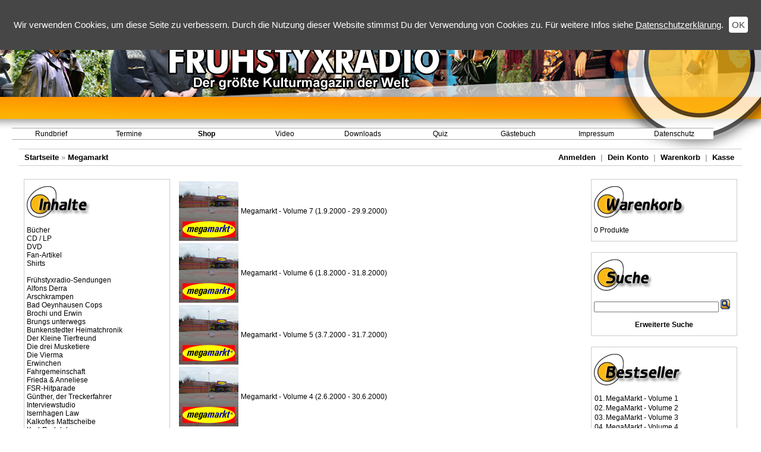

--- FILE ---
content_type: text/html
request_url: https://www.fsr-shop.de/index.php?cPath=832&osCsid=nmsc2f9v8jkerh8kot5k1mosf5
body_size: 5382
content:
<!doctype html public "-//W3C//DTD HTML 4.01 Transitional//EN">
<html dir="LTR" lang="de">
<head>
<meta http-equiv="Content-Type" content="text/html; charset=iso-8859-1">
<META HTTP-EQUIV="imagetoolbar" CONTENT="no">
<title>Fr&uuml;hstyxradio-Downloadshop</title>
<base href="https://www.fsr-shop.de/">
<link rel="stylesheet" type="text/css" href="stylesheet.css">
<!--  osPLayer Start //-->
<script language="javascript"><!--
function popupWindow(url) {
  window.open(url,'popupWindow','toolbar=no,location=no,directories=no,status=no,menubar=no,scrollbars=no,resizable=no,copyhistory=no,width=193,height=265,screenX=0,screenY=0,top=300,left=450')
}

//--></script>
<!--  osPlayer end //-->
</head>
<body marginwidth="0" marginheight="0" topmargin="0" bottommargin="0" leftmargin="0" rightmargin="0">
<!-- header //-->
<script type="text/javascript" src="includes/jquery.js"></script>
<script type="text/javascript" src="includes/dropdown.js"></script>
<script type="text/javascript" src="includes/jquery.cookie.js"></script>

<script type="text/javascript">
    $(function() {
        var cookiePolicyRead = $.cookie('cookiePolicy');

        if (cookiePolicyRead !== 'read') {
            $('#cookie_policy').show();
        }

        $('#cookie_policy_ok').click(function() {
            $.cookie('cookiePolicy', 'read', { expires: 365 });
            $('#cookie_policy').hide();
        });
    });
</script>

<style type="text/css">
	a.menu:link {
		font-family: Arial, Verdana, Helvetica, sans-serif;
		color: #000000;
		text-decoration: none;
		font-size: 12px;
		font-weight: normal;
	}
	
	a.menu:visited {
		font-family: Arial, Verdana, Helvetica, sans-serif;
		font-size: 12px;
		color: #000000;
		text-decoration: none;
		font-weight: normal;
	}
	
	a.menu:hover {
		font-family: Arial, Verdana, Helvetica, sans-serif;
		color: #000000;
		text-decoration: none;
		font-size: 12px;
		font-weight: normal;
	}

	a.sample_attach, a.sample_attach:visited, div.sample_attach
	{
		display: block;
		width:   170px;
		
		border:  1px solid #aaaaaa;
		padding: 2px 5px;
		
		background: #ffffff;
		
		font-family: Arial, Verdana, Sans-Sherif;
		color:   #000000;
		font-size: 12px;
		font-weight: normal;
		text-decoration: none;
                white-space: nowrap;
	}
	a.sample_attach, a.sample_attach:visited { border-bottom: none; }
	
	a.sample_attach:hover { color: #fd9713; }
	
	form.sample_attach
	{
		position: absolute;
		visibility: hidden;
		
		border:  1px solid black;
		padding: 0px 5px 2px 5px;
		
		background: #FFFFEE;
	}
	
	form.sample_attach b
	{
		font-family: Verdana, Sans-Sherif;
		font-weight: 900;
		font-size: 1.1em;
	}
	
	input.sample_attach { margin: 1px 0px; width: 170px; }	

    #cookie_policy {
        font-family: Verdana, Arial, sans-serif;
        padding: 25px 10px;
        position: fixed;
        top: 0px;
        left: 0px;
        width: 100%;
        text-align: center;
        color: white;
        font-size: 15px;
        vertical-align: middle;
        background-color: #464646;
        display: none;
        box-sizing: border-box;
    }

    #cookie_policy a {
        text-decoration: underline;
    }

    #cookie_policy a:hover {
        text-decoration: none;
    }

    #cookie_policy_ok {
        padding: 5px;
        border-radius: 4px;
        color: #464646;
        margin-left: 5px;
        cursor: pointer;
        background-color: white;
        line-height: 34px;
    }
</style>

<div style="width:100%; height:250px; background-image:url(grafik/banner.jpg); background-position: right; background-repeat:no-repeat;">
    <div id="cookie_policy">
        Wir verwenden Cookies, um diese Seite zu verbessern. Durch die Nutzung dieser Website stimmst Du der Verwendung von Cookies zu. F&uuml;r weitere Infos siehe <a style="color: white; font-size: 15px;" href="https://www.fsr.de/privacy.php">Datenschutzerkl&auml;rung</a>.
        <span id="cookie_policy_ok">OK</span>
    </div>
	<div>
		<table width="80%" border="0" cellpadding="0" cellspacing="0">
			<tr>
				<td align="center">
					<img src="grafik/spacer.gif" width="0" border="0" alt="" style="height: 60px;"><br>
					<img src="grafik/fsr-menulogo.png" border="0" alt=""><br>
					<img src="grafik/spacer.gif" width="0" border="0" alt=""  style="height: 62px;"><br>
				</td>
			</tr>
		</table>
		<table width="1200" cellpadding="0" cellspacing="0" border="0">
			<tr>
				<td><img src="grafik/spacer.gif" width="20" height="0" border="0" alt=""></td>
				<td>
				<table width="100%" height="20" border="0" cellpadding="0" cellspacing="0">
					<tr>

						<td width="125" height="16" onmouseover="this.style.backgroundColor='#feb100';" onmouseout="this.style.backgroundColor='transparent'" style="background:#ffffff; background-image:url(grafik/menuback.gif); background-repeat:repeat-x;">
							<div id="rundbrief_menu_parent" align="center"><a class="menu" href="https://www.fsr.de/startseite.php">Rundbrief</a></div>
							<div id="rundbrief_menu_child" align="left" style="border-bottom: 1px solid #aaaaaa;">
								<a class="sample_attach" href="https://www.fsr.de/startseite.php">Neuigkeiten ansehen</a>
								<a class="sample_attach" href="https://www.fsr.de/rundbrief.php">Rundbrief abonnieren</a>
								<a class="sample_attach" href="https://www.fsr.de/rundbrief.php?aktion=Loeschen">Rundbrief abbestellen</a>
							</div>
							
							<script type="text/javascript">
								at_attach("rundbrief_menu_parent", "rundbrief_menu_child", "hover", "y", "pointer");
							</script>
						</td>

						<td width="125" height="16" align="center" onmouseover="this.style.backgroundColor='#feb100';" onmouseout="this.style.backgroundColor='#ffffff'" style="background:#ffffff; background-image:url(grafik/menuback.gif); background-repeat:repeat-x;">
							<div id="termine_menu_parent" align="center"><a class="menu" href="https://www.fsr.de/termine.php">Termine</a></div>
							<div id="termine_menu_child" align="left" align="left" style="border-bottom: 1px solid #aaaaaa;">
								<a class="sample_attach" href="https://www.fsr.de/termine.php">Aktuelle Termine anzeigen</a>
							</div>
							
							<script type="text/javascript">
								at_attach("termine_menu_parent", "termine_menu_child", "hover", "y", "pointer");
							</script>
						</td>

						<td width="125" height="16" onmouseover="this.style.backgroundColor='#feb100';" onmouseout="this.style.backgroundColor='#ffffff'" style="background:#ffffff; background-image:url(grafik/menuback.gif); background-repeat:repeat-x;">
							<div id="shop_menu_parent" align="center"><a class="menu" href="http://www.fsr-shop.de"><b>Shop</b></a></div>
							<div id="shop_menu_child" align="left" style="border-bottom: 1px solid #aaaaaa;">
								<a class="sample_attach" href="http://www.fsr-shop.de">Startseite</a>
								<a class="sample_attach" href="http://www.fsr-shop.de/faq.php">Hilfe</a>
								<a class="sample_attach" href="https://www.fsr-shop.de/login.php">Anmelden</a>
								<a class="sample_attach" href="https://www.fsr-shop.de/account.php">Dein Konto</a>
								<a class="sample_attach" href="http://www.fsr-shop.de/shopping_cart.php">Warenkorb</a>
								<a class="sample_attach" href="https://www.fsr-shop.de/checkout_shipping.php">Kasse</a>
							</div>
							
							<script type="text/javascript">
								at_attach("shop_menu_parent", "shop_menu_child", "hover", "y", "pointer");
							</script>
						</td>

						<td width="125" height="16" onmouseover="this.style.backgroundColor='#feb100';" onmouseout="this.style.backgroundColor='#ffffff'" style="background:#ffffff; background-image:url(grafik/menuback.gif); background-repeat:repeat-x;">
							<div id="video_menu_parent" align="center"><a class="menu" href="https://www.fsr.de/videos.php">Video</a></div>
							<div id="video_menu_child" align="left" style="border-bottom: 1px solid #aaaaaa;">
								<a class="sample_attach" href="https://www.fsr.de/videos.php">YouTube-Videos</a>
								<a class="sample_attach" href="https://www.fsr.de/videos.php#vimeo">Vimeo-Videos</a>
								<a class="sample_attach" href="https://www.fsr.de/videos.php#gn">G&uuml;nthers Niedersachsen</a>
							</div>
							
							<script type="text/javascript">
								at_attach("video_menu_parent", "video_menu_child", "hover", "y", "pointer");
							</script>
						</td>

						<td width="125" height="16" onmouseover="this.style.backgroundColor='#feb100';" onmouseout="this.style.backgroundColor='#ffffff'" style="background:#ffffff; background-image:url(grafik/menuback.gif); background-repeat:repeat-x;">
							<div id="downloads_menu_parent" align="center"><a class="menu" href="https://www.fsr.de/downloads.php">Downloads</a></div>
							<div id="downloads_menu_child" align="left" style="border-bottom: 1px solid #aaaaaa;">
								<a class="sample_attach" href="https://www.fsr.de/downloads_historie.php">Fr&uuml;hstyxradio-Historie</a>
								<a class="sample_attach" href="https://www.fsr.de/downloads_galerien.php">Fotogalerien</a>
								<a class="sample_attach" href="https://www.fsr.de/downloads_wallpaper.php">Wallpaper</a>
								<a class="sample_attach" href="https://www.fsr.de/downloads_audio.php">Audio</a>
								<a class="sample_attach" href="https://www.fsr.de/downloads_klingeltoene.php">Klingelt&ouml;ne</a>
							</div>
							
							<script type="text/javascript">
								at_attach("downloads_menu_parent", "downloads_menu_child", "hover", "y", "pointer");
							</script>
						</td>

						<td width="125" height="16" onmouseover="this.style.backgroundColor='#feb100';" onmouseout="this.style.backgroundColor='#ffffff'" style="background:#ffffff; background-image:url(grafik/menuback.gif); background-repeat:repeat-x;">
							<div id="quiz_menu_parent" align="center"><a class="menu" href="https://www.fsr.de/quiz.php">Quiz</a></div>
							<div id="quiz_menu_child" align="left" style="border-bottom: 1px solid #aaaaaa;">
								<a class="sample_attach" href="https://www.fsr.de/quiz.php">Quiz spielen</a>
								<a class="sample_attach" href="https://www.fsr.de/quizpost.php">Quizfrage einschicken</a>
							</div>
							
							<script type="text/javascript">
								at_attach("quiz_menu_parent", "quiz_menu_child", "hover", "y", "pointer");
							</script>
						</td>

						<td width="125" height="16" onmouseover="this.style.backgroundColor='#feb100';" onmouseout="this.style.backgroundColor='#ffffff'" style="background:#ffffff; background-image:url(grafik/menuback.gif); background-repeat:repeat-x;">
							<div id="gaestebuch_menu_parent" align="center"><a class="menu" href="https://www.fsr.de/gaestebuch.php">G&auml;stebuch</a></div>
							<div id="gaestebuch_menu_child" align="left" style="border-bottom: 1px solid #aaaaaa;">
								<a class="sample_attach" href="https://www.fsr.de/gaestebuch.php">Aktuelle Eintr&auml;ge zeigen</a>
								<a class="sample_attach" href="https://www.fsr.de/gaestebuch.php?anzeigen=alle">Alle Eintr&auml;ge zeigen</a>
								<a class="sample_attach" href="https://www.fsr.de/gaestebuch.php?anzeigen=formular">Ins G&auml;stebuch eintragen</a>
							</div>
							
							<script type="text/javascript">
								at_attach("gaestebuch_menu_parent", "gaestebuch_menu_child", "hover", "y", "pointer");
							</script>
						</td>

						<td width="125" height="16" onmouseover="this.style.backgroundColor='#feb100';" onmouseout="this.style.backgroundColor='#ffffff'" style="background:#ffffff; background-image:url(grafik/menuback.gif); background-repeat:repeat-x;">
							<div id="impressum_menu_parent" align="center"><a class="menu" href="https://www.fsr.de/impressum.php">Impressum</a></div>
							<div id="impressum_menu_child" align="left" style="border-bottom: 1px solid #aaaaaa;">
								<a class="sample_attach" href="https://www.fsr.de/impressum.php">Impressum anzeigen</a>
								<a class="sample_attach" href="https://www.fsr.de/kontakt.php?mail=hwoerner***fsr.de">Kontakt Fr&uuml;hystyxradio</a>
								<a class="sample_attach" href="https://www.fsr.de/kontakt.php?mail=fsr-shop-service***fsr-shop.de">Kontakt Shop</a>
							</div>
							
							<script type="text/javascript">
								at_attach("impressum_menu_parent", "impressum_menu_child", "hover", "y", "pointer");
							</script>
						</td>

						<td width="125" height="16" onmouseover="this.style.backgroundColor='#feb100';" onmouseout="this.style.backgroundColor='#ffffff'" style="background:#ffffff; background-image:url(grafik/menuback.gif); background-repeat:repeat-x;">
							<div id="privacy_menu_parent" align="center"><a class="menu" href="https://www.fsr.de/privacy.php">Datenschutz</a></div>
							<div id="privacy_menu_child" align="left" style="border-bottom: 1px solid #aaaaaa;">
								<a class="sample_attach" href="https://www.fsr.de/privacy.php">Datenschutzerkl&auml;rung anzeigen</a>
								<a class="sample_attach" href="https://www.fsr.de/disclaimer.php">Rechtliche Hinweise anzeigen</a>
							</div>
							
							<script type="text/javascript">
								at_attach("privacy_menu_parent", "privacy_menu_child", "hover", "y", "pointer");
							</script>
						</td>
					</tr>
				</table>
			</td></tr>
		</table>
	</div>
</div><table width="95%" border="0" align="center" cellpadding="0" cellspacing="0">
  <tr> 
    <td>
<!--<table border="0" width="100%" cellspacing="0" cellpadding="0">
  <tr align="center" class="header"> 
    <td colspan="2" valign="middle"><img src="grafik/top.jpg" width="950" height="235"></td>
  </tr>
  <tr class="header"> 
    <td valign="middle">&nbsp;</td>
    <td height="30" align="right" valign="bottom">&nbsp;&nbsp;</td>
  </tr>
</table>-->
<table class="headerNavigation" border="0" width="100%" cellspacing="0" cellpadding="1" align="center">
  <tr class="headerNavigation">
    <td class="headerNavigation">&nbsp;&nbsp;<a href="https://www.fsr-shop.de//index.php?osCsid=nmsc2f9v8jkerh8kot5k1mosf5" class="headerNavigation">Startseite</a> &raquo; <a href="https://www.fsr-shop.de//index.php?cPath=832&osCsid=nmsc2f9v8jkerh8kot5k1mosf5" class="headerNavigation">Megamarkt</a></td>
    <td align="right" class="headerNavigation"><a href="https://www.fsr-shop.de/login.php?osCsid=nmsc2f9v8jkerh8kot5k1mosf5" class="headerNavigation">Anmelden</a> &nbsp;|&nbsp; <a href="https://www.fsr-shop.de/account.php?osCsid=nmsc2f9v8jkerh8kot5k1mosf5" class="headerNavigation">Dein Konto</a> &nbsp;|&nbsp; <a href="https://www.fsr-shop.de//shopping_cart.php?osCsid=nmsc2f9v8jkerh8kot5k1mosf5" class="headerNavigation">Warenkorb</a> &nbsp;|&nbsp; <a href="https://www.fsr-shop.de/checkout_shipping.php?osCsid=nmsc2f9v8jkerh8kot5k1mosf5" class="headerNavigation">Kasse</a> &nbsp;&nbsp;</td>
  </tr>
</table>
<!-- header_eof //-->

<!-- body //-->
<table width="100%" border="0" cellpadding="3" cellspacing="3" align="center">
  <tr>
    <td width="250" valign="top"><table border="0" width="250" cellspacing="0" cellpadding="2">
<!-- left_navigation //-->
<!-- categories //-->          <tr>            <td><table border="0" width="100%" cellspacing="0" cellpadding="0">
  <tr>
    <td height="14" class="infoBoxHeading"><img src="images/infobox/corner_left.gif" border="0" alt="" width="7" height="7"></td>
    <td height="14" class="infoBoxHeading" nowrap><img src="images/pixel_trans.gif" border="0" alt="" width="11" height="14"></td>
  </tr>
</table>
<table border="0" width="100%" cellspacing="0" cellpadding="1" class="infoBox">
  <tr>
    <td><table border="0" width="100%" cellspacing="0" cellpadding="3" class="infoBoxContents">
  <tr>
    <td><img src="images/pixel_trans.gif" border="0" alt="" width="100%" height="1"></td>
  </tr>
  <tr>
    <td class="boxText"><img src="grafik/heading_inhalte.png" border="0" alt=""><br><br><a href="https://www.fsr-shop.de//index.php?cPath=565&osCsid=nmsc2f9v8jkerh8kot5k1mosf5">Bücher</a><br><a href="https://www.fsr-shop.de//index.php?cPath=579&osCsid=nmsc2f9v8jkerh8kot5k1mosf5">CD / LP</a><br><a href="https://www.fsr-shop.de//index.php?cPath=578&osCsid=nmsc2f9v8jkerh8kot5k1mosf5">DVD</a><br><a href="https://www.fsr-shop.de//index.php?cPath=631&osCsid=nmsc2f9v8jkerh8kot5k1mosf5">Fan-Artikel</a><br><a href="https://www.fsr-shop.de//index.php?cPath=545&osCsid=nmsc2f9v8jkerh8kot5k1mosf5">Shirts</a><br><br><a href="https://www.fsr-shop.de//index.php?cPath=74&osCsid=nmsc2f9v8jkerh8kot5k1mosf5">Frühstyxradio-Sendungen</a><br><a href="https://www.fsr-shop.de//index.php?cPath=885&osCsid=nmsc2f9v8jkerh8kot5k1mosf5">Alfons Derra</a><br><a href="https://www.fsr-shop.de//index.php?cPath=76&osCsid=nmsc2f9v8jkerh8kot5k1mosf5">Arschkrampen</a><br><a href="https://www.fsr-shop.de//index.php?cPath=305&osCsid=nmsc2f9v8jkerh8kot5k1mosf5">Bad Oeynhausen Cops</a><br><a href="https://www.fsr-shop.de//index.php?cPath=146&osCsid=nmsc2f9v8jkerh8kot5k1mosf5">Brochi und Erwin</a><br><a href="https://www.fsr-shop.de//index.php?cPath=109&osCsid=nmsc2f9v8jkerh8kot5k1mosf5">Brungs unterwegs</a><br><a href="https://www.fsr-shop.de//index.php?cPath=174&osCsid=nmsc2f9v8jkerh8kot5k1mosf5">Bunkenstedter Heimatchronik</a><br><a href="https://www.fsr-shop.de//index.php?cPath=62&osCsid=nmsc2f9v8jkerh8kot5k1mosf5">Der Kleine Tierfreund</a><br><a href="https://www.fsr-shop.de//index.php?cPath=81&osCsid=nmsc2f9v8jkerh8kot5k1mosf5">Die drei Musketiere</a><br><a href="https://www.fsr-shop.de//index.php?cPath=111&osCsid=nmsc2f9v8jkerh8kot5k1mosf5">Die Vierma</a><br><a href="https://www.fsr-shop.de//index.php?cPath=170&osCsid=nmsc2f9v8jkerh8kot5k1mosf5">Erwinchen</a><br><a href="https://www.fsr-shop.de//index.php?cPath=225&osCsid=nmsc2f9v8jkerh8kot5k1mosf5">Fahrgemeinschaft</a><br><a href="https://www.fsr-shop.de//index.php?cPath=63&osCsid=nmsc2f9v8jkerh8kot5k1mosf5">Frieda & Anneliese</a><br><a href="https://www.fsr-shop.de//index.php?cPath=366&osCsid=nmsc2f9v8jkerh8kot5k1mosf5">FSR-Hitparade</a><br><a href="https://www.fsr-shop.de//index.php?cPath=65&osCsid=nmsc2f9v8jkerh8kot5k1mosf5">Günther, der Treckerfahrer</a><br><a href="https://www.fsr-shop.de//index.php?cPath=493&osCsid=nmsc2f9v8jkerh8kot5k1mosf5">Interviewstudio</a><br><a href="https://www.fsr-shop.de//index.php?cPath=336&osCsid=nmsc2f9v8jkerh8kot5k1mosf5">Isernhagen Law</a><br><a href="https://www.fsr-shop.de//index.php?cPath=218&osCsid=nmsc2f9v8jkerh8kot5k1mosf5">Kalkofes Mattscheibe</a><br><a href="https://www.fsr-shop.de//index.php?cPath=135&osCsid=nmsc2f9v8jkerh8kot5k1mosf5">Karl-Rudolph</a><br><a href="https://www.fsr-shop.de//index.php?cPath=382&osCsid=nmsc2f9v8jkerh8kot5k1mosf5">Kind ohne Namen</a><br><a href="https://www.fsr-shop.de//index.php?cPath=181&osCsid=nmsc2f9v8jkerh8kot5k1mosf5">Lieder + Jingles</a><br><a href="https://www.fsr-shop.de//index.php?cPath=832&osCsid=nmsc2f9v8jkerh8kot5k1mosf5"><b>Megamarkt</b></a><br><a href="https://www.fsr-shop.de//index.php?cPath=78&osCsid=nmsc2f9v8jkerh8kot5k1mosf5">Mike</a><br><a href="https://www.fsr-shop.de//index.php?cPath=369&osCsid=nmsc2f9v8jkerh8kot5k1mosf5">Neues aus Plattengülle</a><br><a href="https://www.fsr-shop.de//index.php?cPath=212&osCsid=nmsc2f9v8jkerh8kot5k1mosf5">Onkel Hotte</a><br><a href="https://www.fsr-shop.de//index.php?cPath=127&osCsid=nmsc2f9v8jkerh8kot5k1mosf5">Pränki</a><br><a href="https://www.fsr-shop.de//index.php?cPath=249&osCsid=nmsc2f9v8jkerh8kot5k1mosf5">Radioven</a><br><a href="https://www.fsr-shop.de//index.php?cPath=1102&osCsid=nmsc2f9v8jkerh8kot5k1mosf5">Siggi & Raner</a><br><a href="https://www.fsr-shop.de//index.php?cPath=82&osCsid=nmsc2f9v8jkerh8kot5k1mosf5">Sonstige</a><br><a href="https://www.fsr-shop.de//index.php?cPath=113&osCsid=nmsc2f9v8jkerh8kot5k1mosf5">Sprachkurs</a><br><a href="https://www.fsr-shop.de//index.php?cPath=597&osCsid=nmsc2f9v8jkerh8kot5k1mosf5">Therapie</a><br><a href="https://www.fsr-shop.de//index.php?cPath=80&osCsid=nmsc2f9v8jkerh8kot5k1mosf5">Uschi - Frauen sind doof</a><br><a href="https://www.fsr-shop.de//index.php?cPath=79&osCsid=nmsc2f9v8jkerh8kot5k1mosf5">Verkorkst, vergeigt, vergessen</a><br><a href="https://www.fsr-shop.de//index.php?cPath=356&osCsid=nmsc2f9v8jkerh8kot5k1mosf5">Weltenbummler</a><br><a href="https://www.fsr-shop.de//index.php?cPath=167&osCsid=nmsc2f9v8jkerh8kot5k1mosf5">Willi Deutschmann</a><br><a href="https://www.fsr-shop.de//index.php?cPath=64&osCsid=nmsc2f9v8jkerh8kot5k1mosf5">Wischmeyers Logbuch</a><br><a href="https://www.fsr-shop.de//index.php?cPath=1035&osCsid=nmsc2f9v8jkerh8kot5k1mosf5">Wischmeyers Stundenhotel</a><br><a href="https://www.fsr-shop.de//index.php?cPath=77&osCsid=nmsc2f9v8jkerh8kot5k1mosf5">Wäschetrockner weinen nicht</a><br><a href="https://www.fsr-shop.de//index.php?cPath=199&osCsid=nmsc2f9v8jkerh8kot5k1mosf5">Zwei kleine Italiener</a><br></td>
  </tr>
  <tr>
    <td><img src="images/pixel_trans.gif" border="0" alt="" width="100%" height="1"></td>
  </tr>
</table>
</td>
  </tr>
</table>
            </td>          </tr><!-- categories_eof //--><!-- left_navigation_eof //-->
    </table></td>
<!-- body_text //-->
    <td width="100%" valign="top"><table width="100%" height="2" border="0" cellpadding="0" cellspacing="0">
        <tr>
          <td><img src="grafik/blank.gif" width="1" height="2"></td>
  </tr>
</table><table border="0" width="100%" cellspacing="0" cellpadding="0">
        <tr>
          <td height="14" class="infoBoxHeading"><img src="images/pixel_trans.gif" border="0" alt="" width="100%" height="10"></td>
        </tr>
        <tr>
          <td><table border="0" width="100%" cellspacing="0" cellpadding="2">
              <tr>
                <td class="infoBoxContents">
<table border="0" width="100%" cellspacing="0" cellpadding="2">
                    <tr>
                                      <td align="left" class="smallText" width="100" valign="middle"><a href="https://www.fsr-shop.de//index.php?cPath=832_888&osCsid=nmsc2f9v8jkerh8kot5k1mosf5"><img src="images/867dddbecd3c4f2ec269522c547ad49a/MegmarktLogoKlein.jpg" border="0" alt="Megamarkt - Volume 7 (1.9.2000 - 29.9.2000)" title=" Megamarkt - Volume 7 (1.9.2000 - 29.9.2000) " width="100" height="100"></a></td>                <td align="left" class="smallText" valign="middle"><a href="https://www.fsr-shop.de//index.php?cPath=832_888&osCsid=nmsc2f9v8jkerh8kot5k1mosf5">Megamarkt - Volume 7 (1.9.2000 - 29.9.2000)</a></td>
              </tr>
              <tr>
                <td align="left" class="smallText" width="100" valign="middle"><a href="https://www.fsr-shop.de//index.php?cPath=832_884&osCsid=nmsc2f9v8jkerh8kot5k1mosf5"><img src="images/80d7b94a88b60e02b5c7380dc31209d7/MegmarktLogoKlein.jpg" border="0" alt="Megamarkt - Volume 6 (1.8.2000 - 31.8.2000)" title=" Megamarkt - Volume 6 (1.8.2000 - 31.8.2000) " width="100" height="100"></a></td>                <td align="left" class="smallText" valign="middle"><a href="https://www.fsr-shop.de//index.php?cPath=832_884&osCsid=nmsc2f9v8jkerh8kot5k1mosf5">Megamarkt - Volume 6 (1.8.2000 - 31.8.2000)</a></td>
              </tr>
              <tr>
                <td align="left" class="smallText" width="100" valign="middle"><a href="https://www.fsr-shop.de//index.php?cPath=832_848&osCsid=nmsc2f9v8jkerh8kot5k1mosf5"><img src="images/6f493aa437e83586970d39d9e5ca0c2c/MegmarktLogoKlein.jpg" border="0" alt="Megamarkt - Volume 5 (3.7.2000 - 31.7.2000)" title=" Megamarkt - Volume 5 (3.7.2000 - 31.7.2000) " width="100" height="100"></a></td>                <td align="left" class="smallText" valign="middle"><a href="https://www.fsr-shop.de//index.php?cPath=832_848&osCsid=nmsc2f9v8jkerh8kot5k1mosf5">Megamarkt - Volume 5 (3.7.2000 - 31.7.2000)</a></td>
              </tr>
              <tr>
                <td align="left" class="smallText" width="100" valign="middle"><a href="https://www.fsr-shop.de//index.php?cPath=832_842&osCsid=nmsc2f9v8jkerh8kot5k1mosf5"><img src="images/bc15f02b4cf8f712730e8651e28fd1fe/MegmarktLogoKlein.jpg" border="0" alt="Megamarkt - Volume 4 (2.6.2000 - 30.6.2000)" title=" Megamarkt - Volume 4 (2.6.2000 - 30.6.2000) " width="100" height="100"></a></td>                <td align="left" class="smallText" valign="middle"><a href="https://www.fsr-shop.de//index.php?cPath=832_842&osCsid=nmsc2f9v8jkerh8kot5k1mosf5">Megamarkt - Volume 4 (2.6.2000 - 30.6.2000)</a></td>
              </tr>
              <tr>
                <td align="left" class="smallText" width="100" valign="middle"><a href="https://www.fsr-shop.de//index.php?cPath=832_838&osCsid=nmsc2f9v8jkerh8kot5k1mosf5"><img src="images/9102a76e92a49a9cad0fd36fd23ace4a/MegmarktLogoKlein.jpg" border="0" alt="Megamarkt - Volume 3 (2.5.2000 - 31.5.2000)" title=" Megamarkt - Volume 3 (2.5.2000 - 31.5.2000) " width="100" height="100"></a></td>                <td align="left" class="smallText" valign="middle"><a href="https://www.fsr-shop.de//index.php?cPath=832_838&osCsid=nmsc2f9v8jkerh8kot5k1mosf5">Megamarkt - Volume 3 (2.5.2000 - 31.5.2000)</a></td>
              </tr>
              <tr>
                <td align="left" class="smallText" width="100" valign="middle"><a href="https://www.fsr-shop.de//index.php?cPath=832_835&osCsid=nmsc2f9v8jkerh8kot5k1mosf5"><img src="images/f9a4c0c130a7ebd89720275c2dfb013e/MegmarktLogoKlein.jpg" border="0" alt="Megamarkt - Volume 2 (3.4.2000 - 28.4.2000)" title=" Megamarkt - Volume 2 (3.4.2000 - 28.4.2000) " width="100" height="100"></a></td>                <td align="left" class="smallText" valign="middle"><a href="https://www.fsr-shop.de//index.php?cPath=832_835&osCsid=nmsc2f9v8jkerh8kot5k1mosf5">Megamarkt - Volume 2 (3.4.2000 - 28.4.2000)</a></td>
              </tr>
              <tr>
                <td align="left" class="smallText" width="100" valign="middle"><a href="https://www.fsr-shop.de//index.php?cPath=832_833&osCsid=nmsc2f9v8jkerh8kot5k1mosf5"><img src="images/8a350c86865904f8c7a2f8d20c4dd021/MegmarktLogoKlein.jpg" border="0" alt="Megamarkt - Volume 1 (1.3.2000 - 31.3.2000)" title=" Megamarkt - Volume 1 (1.3.2000 - 31.3.2000) " width="100" height="100"></a></td>                <td align="left" class="smallText" valign="middle"><a href="https://www.fsr-shop.de//index.php?cPath=832_833&osCsid=nmsc2f9v8jkerh8kot5k1mosf5">Megamarkt - Volume 1 (1.3.2000 - 31.3.2000)</a></td>
                    </tr>
                  </table></td>
              </tr>
              <tr>
                <td><img src="images/pixel_trans.gif" border="0" alt="" width="100%" height="10"></td>
              </tr>
              <tr>
                <td>
                                  </td>
              </tr>
            </table></td>
        </tr>
      </table></td>

<!-- body_text_eof //-->

    <td width="250" valign="top"><table border="0" width="250" cellspacing="0" cellpadding="2">

<!-- right_navigation //-->

<!-- shopping_cart //-->
          <tr>
            <td>
<table border="0" width="100%" cellspacing="0" cellpadding="0">
  <tr>
    <td height="14" class="infoBoxHeading"><img src="images/infobox/corner_right_left.gif" border="0" alt="" width="7" height="7"></td>
    <td height="14" class="infoBoxHeading" nowrap><img src="images/infobox/corner_right.gif" border="0" alt="" width="10" height="10"></td>
  </tr>
</table>
<table border="0" width="100%" cellspacing="0" cellpadding="1" class="infoBox">
  <tr>
    <td><table border="0" width="100%" cellspacing="0" cellpadding="3" class="infoBoxContents">
  <tr>
    <td><img src="images/pixel_trans.gif" border="0" alt="" width="100%" height="1"></td>
  </tr>
  <tr>
    <td class="boxText"><img src="grafik/heading_warenkorb.png" border="0" alt=""><br><br>0 Produkte</td>
  </tr>
  <tr>
    <td><img src="images/pixel_trans.gif" border="0" alt="" width="100%" height="1"></td>
  </tr>
</table>
</td>
  </tr>
</table>
            </td>
          </tr>
<!-- shopping_cart_eof //-->
<!-- search //-->
          <tr>
            <td>
<table border="0" width="100%" cellspacing="0" cellpadding="0">
  <tr>
    <td height="14" class="infoBoxHeading"><img src="images/infobox/corner_right_left.gif" border="0" alt="" width="7" height="7"></td>
    <td height="14" class="infoBoxHeading" nowrap><img src="images/pixel_trans.gif" border="0" alt="" width="11" height="14"></td>
  </tr>
</table>
<table border="0" width="100%" cellspacing="0" cellpadding="1" class="infoBox">
  <tr>
    <td><table border="0" width="100%" cellspacing="0" cellpadding="3" class="infoBoxContents">
  <tr>
    <td><img src="images/pixel_trans.gif" border="0" alt="" width="100%" height="1"></td>
  </tr>
  <tr>
    <td align="left" class="boxText"><form name="quick_find" action="advanced_search_result.php" method="get"><img src="grafik/heading_suche.png" border="0" alt=""><br><br><input type="text" name="keywords" size="10" maxlength="30" style="width: 210px">&nbsp;<input type="hidden" name="osCsid" value="nmsc2f9v8jkerh8kot5k1mosf5"><input type="image" src="includes/languages/german/images/buttons/button_quick_find.gif" border="0" alt="Suche" title=" Suche "><br><br><div align="center"><a href="https://www.fsr-shop.de//advanced_search.php?osCsid=nmsc2f9v8jkerh8kot5k1mosf5"><b>Erweiterte Suche</b></a></div></form></td>
  </tr>
  <tr>
    <td><img src="images/pixel_trans.gif" border="0" alt="" width="100%" height="1"></td>
  </tr>
</table>
</td>
  </tr>
</table>
            </td>
          </tr>
<!-- search_eof //-->
<!-- best_sellers //-->
          <tr>
            <td>
<table border="0" width="100%" cellspacing="0" cellpadding="0">
  <tr>
    <td height="14" class="infoBoxHeading"><img src="images/infobox/corner_right_left.gif" border="0" alt="" width="7" height="7"></td>
    <td height="14" class="infoBoxHeading" nowrap><img src="images/pixel_trans.gif" border="0" alt="" width="11" height="14"></td>
  </tr>
</table>
<table border="0" width="100%" cellspacing="0" cellpadding="1" class="infoBox">
  <tr>
    <td><table border="0" width="100%" cellspacing="0" cellpadding="3" class="infoBoxContents">
  <tr>
    <td><img src="images/pixel_trans.gif" border="0" alt="" width="100%" height="1"></td>
  </tr>
  <tr>
    <td class="boxText"><img src="grafik/heading_bestseller.png" border="0" alt=""><br><br><table border="0" width="100%" cellspacing="0" cellpadding="1"><tr><td class="infoBoxContents" valign="top">01.</td><td class="infoBoxContents"><a href="https://www.fsr-shop.de//product_info.php?products_id=7655&osCsid=nmsc2f9v8jkerh8kot5k1mosf5">MegaMarkt - Volume 1</a></td></tr><tr><td class="infoBoxContents" valign="top">02.</td><td class="infoBoxContents"><a href="https://www.fsr-shop.de//product_info.php?products_id=7705&osCsid=nmsc2f9v8jkerh8kot5k1mosf5">MegaMarkt - Volume 2</a></td></tr><tr><td class="infoBoxContents" valign="top">03.</td><td class="infoBoxContents"><a href="https://www.fsr-shop.de//product_info.php?products_id=7771&osCsid=nmsc2f9v8jkerh8kot5k1mosf5">MegaMarkt - Volume 3</a></td></tr><tr><td class="infoBoxContents" valign="top">04.</td><td class="infoBoxContents"><a href="https://www.fsr-shop.de//product_info.php?products_id=7836&osCsid=nmsc2f9v8jkerh8kot5k1mosf5">MegaMarkt - Volume 4</a></td></tr><tr><td class="infoBoxContents" valign="top">05.</td><td class="infoBoxContents"><a href="https://www.fsr-shop.de//product_info.php?products_id=7948&osCsid=nmsc2f9v8jkerh8kot5k1mosf5">Megamarkt - Volume 5 (3.7.2000 - 31.7.2000)</a></td></tr><tr><td class="infoBoxContents" valign="top">06.</td><td class="infoBoxContents"><a href="https://www.fsr-shop.de//product_info.php?products_id=8572&osCsid=nmsc2f9v8jkerh8kot5k1mosf5">Megamarkt - Volume 6</a></td></tr><tr><td class="infoBoxContents" valign="top">07.</td><td class="infoBoxContents"><a href="https://www.fsr-shop.de//product_info.php?products_id=8633&osCsid=nmsc2f9v8jkerh8kot5k1mosf5">Megamarkt - Volume 7</a></td></tr><tr><td class="infoBoxContents" valign="top">08.</td><td class="infoBoxContents"><a href="https://www.fsr-shop.de//product_info.php?products_id=7966&osCsid=nmsc2f9v8jkerh8kot5k1mosf5">Kinderferienprogramm</a></td></tr><tr><td class="infoBoxContents" valign="top">09.</td><td class="infoBoxContents"><a href="https://www.fsr-shop.de//product_info.php?products_id=7710&osCsid=nmsc2f9v8jkerh8kot5k1mosf5">Köter</a></td></tr><tr><td class="infoBoxContents" valign="top">10.</td><td class="infoBoxContents"><a href="https://www.fsr-shop.de//product_info.php?products_id=7963&osCsid=nmsc2f9v8jkerh8kot5k1mosf5">Autogrammstunde</a></td></tr></table></td>
  </tr>
  <tr>
    <td><img src="images/pixel_trans.gif" border="0" alt="" width="100%" height="1"></td>
  </tr>
</table>
</td>
  </tr>
</table>
            </td>
          </tr>
<!-- best_sellers_eof //-->

<!-- right_navigation_eof //-->

    </table></td>

  </tr>

</table>

<!-- body_eof //-->



<!-- footer //-->

<table border="0" width="100%" cellspacing="0" cellpadding="1">
  <tr class="footer">
    <td class="footer">&nbsp;&nbsp;&nbsp;&nbsp;</td>
    <td align="right" class="footer">&nbsp;&nbsp;&nbsp;&nbsp;</td>
  </tr>
</table>
<br>
<table border="0" width="100%" cellspacing="0" cellpadding="0">
  <tr>
    <td align="center" class="smallText">
	<a name="bottom">
	<table width="100%" border="0" cellspacing="0" cellpadding="0">
		<tr><td height="13" style="background-image:url(grafik/footer_grey.gif); background-repeat:repeat-x;"></td></tr>
		<tr>
			<td align="center">
				<br>
                <a href="faq.php">Hilfe</a>&nbsp;|&nbsp;
                <a href="conditions.php">AGB</a>&nbsp;|&nbsp;
				<a href="https://www.fsr.de/privacy.php">Datenschutz</a><br>
				<font style="font-size:10px;" color="#777777">© 2026 Frühstyxradio Unterhaltungsbüro GmbH</font>
			</td>
		</tr>
	</table>
	
    </td>
  </tr>
</table>
</td>
  </tr>
</table>
<!-- footer_eof //-->

<br>

</body>

</html>




--- FILE ---
content_type: text/css
request_url: https://www.fsr-shop.de/stylesheet.css
body_size: 2210
content:
/*
  $Id: stylesheet.css,v 1.56 2003/06/30 20:04:02 hpdl Exp $

  osCommerce, Open Source E-Commerce Solutions
  http://www.oscommerce.com

  Copyright (c) 2003 osCommerce

  Released under the GNU General Public License
*/


.album {
	background-color: #ffffff;
}

.centerpage {
  width: 950px;
  position: absolute;
  left: 50%;
  top: 0;
  margin-left: -475px;
}

.boxText { font-family: Verdana, Arial, sans-serif; font-size: 12px; }
.errorBox { font-family : Verdana, Arial, sans-serif; font-size : 10px; background: #663333; font-weight: bold; }
.stockWarning { font-family : Verdana, Arial, sans-serif; font-size : 10px; color: #ff6600; }
.productsNotifications { background: #f2fff7; }
.orderEdit { font-family : Verdana, Arial, sans-serif; font-size : 10px; color: #F3C100; text-decoration: underline; }

/* Hauptbereich des Shops */
BODY {
  background: #ffffff;
  color: #000000;
  margin: 0px;
}

/* Farbe der Links im Shop */
a {
  color: #000000;
  text-decoration: none;
}

/* Farbe bei MouseOver */
a:hover {
  color: #fe9757;
  text-decoration: none;
}

FORM {
	display: inline;
}

/* Kopfbereich der Seite wo das Banner von oscommerce eingefuegt ist */
TR.header {
  background: #ffffff;
}

table.headerNavigation {
  border-top: 1px solid #cccccc;
  border-bottom: 1px solid #cccccc;
  padding: 5px 0px
}

/* Navigationszeile unmittelbar unter dem Kopfbereich */
TR.headerNavigation {
  background: #ffffff;
}

/* Navigationszeile z.B. die >> Zeichen */
TD.headerNavigation {
  font-family: Verdana, Arial, sans-serif;
  font-size: 13px;
  background: #ffffff;
  color: #aaaaaa;
  font-weight : bold;
}

/* Navigationszeile Textfarbe */
A.headerNavigation { 
  color: #000000; 
}

/* Navigationszeile bei MouseOver */
A.headerNavigation:hover {
  color: #fe9757;
}

/* Einblendung bei Fehler oder Warnung z.B. AGBs nicht akzeptiert */
TR.headerError {
  background: #F3C100;
}

/* Einblendung bei Fehler oder Warnung z.B. AGBs nicht akzeptiert */
TD.headerError {
  font-family: Arial, Tahoma, Verdana, sans-serif;
  font-size: 12px;
  background: #F3C100;
  color: #ffffff;
  font-weight : bold;
  text-align : center;
}

/* Einblendung beim Versand eines neuen Passworts */
TR.headerInfo {
  background: #00ff00;
}

/* Einblendung beim Versand eines neuen Passworts */
TD.headerInfo {
  font-family: Tahoma, Verdana, Arial, sans-serif;
  font-size: 12px;
  background: #00ff00;
  color: #ffffff;
  font-weight: bold;
  text-align: center;
}

/* Balken unten mit Datum und Anzahl Zugriffe */
TR.footer {
  background: #bbc3d3;
}

/* Balken unten mit Datum und Anzahl Zugriffe */
TD.footer {
  font-family: Verdana, Arial, sans-serif;
  font-size: 10px;
  background: #ffffff;
  color: #ffffff;
  font-weight: bold;
}

/* Farbe des Rahmen um alle Boxen */
.infoBox {
/*  background: #aaaaaa;*/
  border: 1px solid #cccccc;
}

/* Fuellfarbe aller Boxen */
.infoBoxContents {
  background: #ffffff;
  font-family: Verdana, Arial, sans-serif;
  font-size: 12px;
  color: #000000;
}

.infoBoxNotice {
  background: #ffffff;
}

.infoBoxNoticeContents {
  background: #ffffff;
  font-family: Verdana, Arial, sans-serif;
  font-size: 10px;
}

/* Fuellfarbe Ueberschrift aller Boxen */
TD.infoBoxHeading {
  font-family: Verdana, Arial, sans-serif;
  font-size: 13px;
  font-weight: bold;
  background: #ffffff;
/*  background-image: url(grafik/header_grey.gif);
  background-repeat: repeat-x;*/
  color: #000000;
}

TD.infoBox, SPAN.infoBox {
  font-family: Verdana, Arial, sans-serif;
  font-size: 10px;
}

/* Farbe Produktliste ungerade Zeilen */
TR.accountHistory-odd, TR.addressBook-odd, TR.alsoPurchased-odd, TR.payment-odd, TR.productListing-odd, TR.productReviews-odd, TR.upcomingProducts-odd, TR.shippingOptions-odd {
  background: #ffffff;
}
/* Farbe Produktliste gerade Zeilen */
TR.accountHistory-even, TR.addressBook-even, TR.alsoPurchased-even, TR.payment-even, TR.productListing-even, TR.productReviews-even, TR.upcomingProducts-even, TR.shippingOptions-even {
  background: #ffffff;
}

TABLE.productListing {
  border: 0px;
  border-style: solid;
  border-color: #000000;
  border-spacing: 1px;
}

/* Produkttabelle Ueberschrift Fuellfarbe */
.productListing-heading {
  font-family: Verdana, Arial, sans-serif;
  font-size: 10px;
  background: #ffffff;
/*  background-image: url(grafik/header_grey.gif);
  background-repeat: repeat-x;*/
  color: #000000;
  font-weight: bold;
  border-bottom: 1px solid #cccccc;
}

TD.productListing-data {
  background: #ffffff;
  font-family: Verdana, Arial, sans-serif;
  font-size: 12px;
}

/* Farbe Seitenauswahl unten rechts */
A.pageResults {
  color: #000000;
}

/* Farbe Seitenauswahl unten rechts bei bei MouseOver */
A.pageResults:hover {
  color: #fe9757;
  background: #ffffff;
}

/* Ueberschrift Farbe wie unser Angebot, Kategorien, etc. */
TD.pageHeading, DIV.pageHeading {
  font-family: Verdana, Arial, sans-serif;
  font-size: 20px;
  font-weight: bold;
  color: #000000;
}

TR.subBar {
  background: #ffffff;
}

/* Sub Titelzeile z.B. Es wurden keine Artikel gefunden ... */
TD.subBar {
  font-family: Verdana, Arial, sans-serif;
  font-size: 10px;
  color: #000000;
}

/* Haupt-Schrift */
TD.main, P.main {
  font-family: Verdana, Arial, sans-serif;
  font-size: 13px;
  line-height: 1.5;
}

TD.smallText, SPAN.smallText, P.smallText {
  font-family: Verdana, Arial, sans-serif;
  font-size: 12px;
}

TD.accountCategory {
  font-family: Verdana, Arial, sans-serif;
  font-size: 13px;
  color: #ffffff;
}

TD.fieldKey {
  font-family: Verdana, Arial, sans-serif;
  font-size: 12px;
  font-weight: bold;
}

TD.fieldValue {
  font-family: Verdana, Arial, sans-serif;
  font-size: 12px;
}

TD.tableHeading {
  font-family: Verdana, Arial, sans-serif;
  font-size: 12px;
  font-weight: bold;
}

/* Farbe der neuen Artikel im Warenkorb */
SPAN.newItemInCart {
  font-family: Verdana, Arial, sans-serif;
  font-size: 10px;
  color: #000000;
}

CHECKBOX, INPUT, RADIO, SELECT {
  font-family: Verdana, Arial, sans-serif;
  font-size: 11px;
}

TEXTAREA {
  width: 100%;
  font-family: Verdana, Arial, sans-serif;
  font-size: 11px;
}


/* Farbe Schriftzug Gast bei der Begruessung */
SPAN.greetUser {
  font-family: Verdana, Arial, sans-serif;
  font-size: 12px;
  color: #000000;
  font-weight: bold;
}

/* Formularbereich bei Weiterempfehlungen und Kundenkonto */
TABLE.formArea {
  background: #ffffff;
  border-color: #aaaaaa;
  border-style: solid;
  border-width: 1px;
}

TD.formAreaTitle {
  font-family: Tahoma, Verdana, Arial, sans-serif;
  font-size: 12px;
  font-weight: bold;
}

SPAN.markProductOutOfStock {
  font-family: Tahoma, Verdana, Arial, sans-serif;
  font-size: 12px;
  color: #ff6600;
  font-weight: bold;
}

SPAN.productSpecialPrice {
  font-family: Verdana, Arial, sans-serif;
  color: #000000;
}

SPAN.errorText {
  font-family: Verdana, Arial, sans-serif;
  color: #000000;
}

/* MouseOver-Balken im checkout-Bereich */
.moduleRow { }
/* anderer background bei mouse over */
.moduleRowOver { background-color: #ffffff; cursor: pointer; cursor: hand; }
.moduleRowSelected { background-color: #ffffff; cursor: pointer; }


/* Navigationsleiste unten im checkout */
.checkoutBarFrom, .checkoutBarTo { font-family: Verdana, Arial, sans-serif; font-size: 10px; color: #8c8c8c; }
.checkoutBarCurrent { font-family: Verdana, Arial, sans-serif; font-size: 10px; color: #FFFFFF; font-weight: bold;}

/* message box */

.messageBox { font-family: Verdana, Arial, sans-serif; font-size: 10px; }
.messageStackError, .messageStackWarning { font-family: Verdana, Arial, sans-serif; font-size: 10px; background-color: #aa9999; }
.messageStackSuccess { font-family: Verdana, Arial, sans-serif; font-size: 10px; background-color: #aa9999; }

/* input requirement */

.inputRequirement { font-family: Verdana, Arial, sans-serif; font-size: 10px; color: #000000; }

/* Shipping Site Beginn */

TR.shippingHeader {
  background: #ffffff;
}

TR.shippingNavigation {
  background: #ffffff;
}

TD.shippingNavigation {
  font-family: Verdana, Arial, sans-serif;
  font-size: 11px;
  background: #ffffff;
  color: #000000;
  font-weight : bold;
}
/* Shipping Site End */

.productShowcaseImage {
    float: left;
    width: 220px; 
    height: 220px;
}

.productShowcase {
    min-height: 200px;
    border-bottom: 2px solid #feb100; 
    margin-bottom: 20px; 
    padding-bottom: 20px; 
    margin-left: 220px;
}
